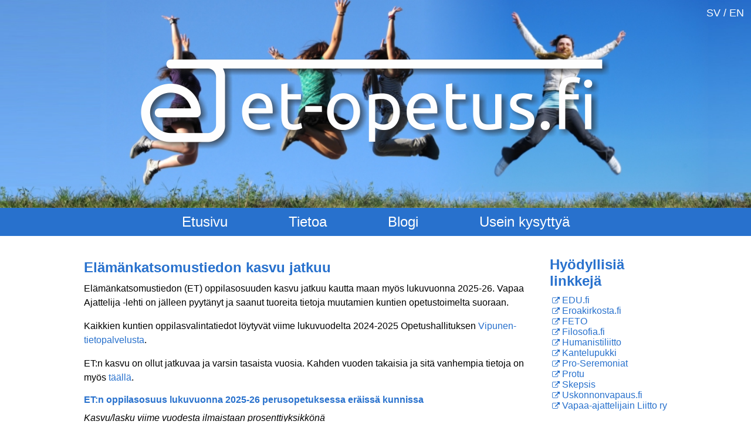

--- FILE ---
content_type: text/html; charset=UTF-8
request_url: https://et-opetus.fi/
body_size: 14550
content:
<!DOCTYPE html>
<html lang="fi">
<head>
	<meta name="google-site-verification" content="kEcFWIKIGfiOU44ziwbo-xSG-OiJ9RPSbSm1U_K2ULA" />
	<meta charset="UTF-8">
	<meta name="viewport" content="width=device-width, initial-scale=1">
	<link rel="profile" href="http://gmpg.org/xfn/11">
		<meta name='robots' content='index, follow, max-image-preview:large, max-snippet:-1, max-video-preview:-1' />

	<!-- This site is optimized with the Yoast SEO plugin v26.8 - https://yoast.com/product/yoast-seo-wordpress/ -->
	<title>- Elämänkatsomustieto</title>
	<meta name="description" content="Elämänkatsomustieto on peruskoulun ja lukion katsomusaine jonka tehtävänä on kehittää oppilaiden valmiuksia kasvaa itsenäisiksi ja arvostelukykyisiksi." />
	<link rel="canonical" href="https://et-opetus.fi/" />
	<meta property="og:locale" content="fi_FI" />
	<meta property="og:type" content="website" />
	<meta property="og:title" content="- Elämänkatsomustieto" />
	<meta property="og:description" content="Elämänkatsomustieto on peruskoulun ja lukion katsomusaine jonka tehtävänä on kehittää oppilaiden valmiuksia kasvaa itsenäisiksi ja arvostelukykyisiksi." />
	<meta property="og:url" content="https://et-opetus.fi/" />
	<meta property="og:site_name" content="Elämänkatsomustieto" />
	<meta property="article:publisher" content="http://facebook.com/etopetus" />
	<meta property="article:modified_time" content="2025-11-20T16:06:56+00:00" />
	<meta property="og:image" content="https://et-opetus.fi/wp-content/uploads/2017/01/og-img.png" />
	<meta property="og:image:width" content="1200" />
	<meta property="og:image:height" content="630" />
	<meta property="og:image:type" content="image/png" />
	<meta name="twitter:card" content="summary_large_image" />
	<script type="application/ld+json" class="yoast-schema-graph">{"@context":"https://schema.org","@graph":[{"@type":"WebPage","@id":"https://et-opetus.fi/","url":"https://et-opetus.fi/","name":"- Elämänkatsomustieto","isPartOf":{"@id":"https://et-opetus.fi/#website"},"about":{"@id":"https://et-opetus.fi/#organization"},"primaryImageOfPage":{"@id":"https://et-opetus.fi/#primaryimage"},"image":{"@id":"https://et-opetus.fi/#primaryimage"},"thumbnailUrl":"https://i0.wp.com/et-opetus.fi/wp-content/uploads/2017/01/og-img.png?fit=1200%2C630&ssl=1","datePublished":"2017-01-14T12:28:08+00:00","dateModified":"2025-11-20T16:06:56+00:00","description":"Elämänkatsomustieto on peruskoulun ja lukion katsomusaine jonka tehtävänä on kehittää oppilaiden valmiuksia kasvaa itsenäisiksi ja arvostelukykyisiksi.","breadcrumb":{"@id":"https://et-opetus.fi/#breadcrumb"},"inLanguage":"fi","potentialAction":[{"@type":"ReadAction","target":["https://et-opetus.fi/"]}]},{"@type":"ImageObject","inLanguage":"fi","@id":"https://et-opetus.fi/#primaryimage","url":"https://i0.wp.com/et-opetus.fi/wp-content/uploads/2017/01/og-img.png?fit=1200%2C630&ssl=1","contentUrl":"https://i0.wp.com/et-opetus.fi/wp-content/uploads/2017/01/og-img.png?fit=1200%2C630&ssl=1","width":1200,"height":630},{"@type":"BreadcrumbList","@id":"https://et-opetus.fi/#breadcrumb","itemListElement":[{"@type":"ListItem","position":1,"name":"Home"}]},{"@type":"WebSite","@id":"https://et-opetus.fi/#website","url":"https://et-opetus.fi/","name":"Elämänkatsomustieto","description":"ET sopii kaikille","publisher":{"@id":"https://et-opetus.fi/#organization"},"potentialAction":[{"@type":"SearchAction","target":{"@type":"EntryPoint","urlTemplate":"https://et-opetus.fi/?s={search_term_string}"},"query-input":{"@type":"PropertyValueSpecification","valueRequired":true,"valueName":"search_term_string"}}],"inLanguage":"fi"},{"@type":"Organization","@id":"https://et-opetus.fi/#organization","name":"Elämänkatsomustieto","url":"https://et-opetus.fi/","logo":{"@type":"ImageObject","inLanguage":"fi","@id":"https://et-opetus.fi/#/schema/logo/image/","url":"https://i0.wp.com/et-opetus.fi/wp-content/uploads/2017/01/et-opetus-logo-varjolla.png?fit=800%2C155&ssl=1","contentUrl":"https://i0.wp.com/et-opetus.fi/wp-content/uploads/2017/01/et-opetus-logo-varjolla.png?fit=800%2C155&ssl=1","width":800,"height":155,"caption":"Elämänkatsomustieto"},"image":{"@id":"https://et-opetus.fi/#/schema/logo/image/"},"sameAs":["http://facebook.com/etopetus"]}]}</script>
	<!-- / Yoast SEO plugin. -->


<link rel='dns-prefetch' href='//stats.wp.com' />
<link rel='dns-prefetch' href='//maxcdn.bootstrapcdn.com' />
<link rel='dns-prefetch' href='//v0.wordpress.com' />
<link rel='dns-prefetch' href='//jetpack.wordpress.com' />
<link rel='dns-prefetch' href='//s0.wp.com' />
<link rel='dns-prefetch' href='//public-api.wordpress.com' />
<link rel='dns-prefetch' href='//0.gravatar.com' />
<link rel='dns-prefetch' href='//1.gravatar.com' />
<link rel='dns-prefetch' href='//2.gravatar.com' />
<link rel='preconnect' href='//i0.wp.com' />
<link rel="alternate" title="oEmbed (JSON)" type="application/json+oembed" href="https://et-opetus.fi/wp-json/oembed/1.0/embed?url=https%3A%2F%2Fet-opetus.fi%2F" />
<link rel="alternate" title="oEmbed (XML)" type="text/xml+oembed" href="https://et-opetus.fi/wp-json/oembed/1.0/embed?url=https%3A%2F%2Fet-opetus.fi%2F&#038;format=xml" />
<style id='wp-img-auto-sizes-contain-inline-css' type='text/css'>
img:is([sizes=auto i],[sizes^="auto," i]){contain-intrinsic-size:3000px 1500px}
/*# sourceURL=wp-img-auto-sizes-contain-inline-css */
</style>
<link rel='stylesheet' id='style-css' href='https://et-opetus.fi/wp-content/themes/et-opetus/style.css?ver=6.9' type='text/css' media='all' />
<style id='wp-emoji-styles-inline-css' type='text/css'>

	img.wp-smiley, img.emoji {
		display: inline !important;
		border: none !important;
		box-shadow: none !important;
		height: 1em !important;
		width: 1em !important;
		margin: 0 0.07em !important;
		vertical-align: -0.1em !important;
		background: none !important;
		padding: 0 !important;
	}
/*# sourceURL=wp-emoji-styles-inline-css */
</style>
<style id='wp-block-library-inline-css' type='text/css'>
:root{--wp-block-synced-color:#7a00df;--wp-block-synced-color--rgb:122,0,223;--wp-bound-block-color:var(--wp-block-synced-color);--wp-editor-canvas-background:#ddd;--wp-admin-theme-color:#007cba;--wp-admin-theme-color--rgb:0,124,186;--wp-admin-theme-color-darker-10:#006ba1;--wp-admin-theme-color-darker-10--rgb:0,107,160.5;--wp-admin-theme-color-darker-20:#005a87;--wp-admin-theme-color-darker-20--rgb:0,90,135;--wp-admin-border-width-focus:2px}@media (min-resolution:192dpi){:root{--wp-admin-border-width-focus:1.5px}}.wp-element-button{cursor:pointer}:root .has-very-light-gray-background-color{background-color:#eee}:root .has-very-dark-gray-background-color{background-color:#313131}:root .has-very-light-gray-color{color:#eee}:root .has-very-dark-gray-color{color:#313131}:root .has-vivid-green-cyan-to-vivid-cyan-blue-gradient-background{background:linear-gradient(135deg,#00d084,#0693e3)}:root .has-purple-crush-gradient-background{background:linear-gradient(135deg,#34e2e4,#4721fb 50%,#ab1dfe)}:root .has-hazy-dawn-gradient-background{background:linear-gradient(135deg,#faaca8,#dad0ec)}:root .has-subdued-olive-gradient-background{background:linear-gradient(135deg,#fafae1,#67a671)}:root .has-atomic-cream-gradient-background{background:linear-gradient(135deg,#fdd79a,#004a59)}:root .has-nightshade-gradient-background{background:linear-gradient(135deg,#330968,#31cdcf)}:root .has-midnight-gradient-background{background:linear-gradient(135deg,#020381,#2874fc)}:root{--wp--preset--font-size--normal:16px;--wp--preset--font-size--huge:42px}.has-regular-font-size{font-size:1em}.has-larger-font-size{font-size:2.625em}.has-normal-font-size{font-size:var(--wp--preset--font-size--normal)}.has-huge-font-size{font-size:var(--wp--preset--font-size--huge)}.has-text-align-center{text-align:center}.has-text-align-left{text-align:left}.has-text-align-right{text-align:right}.has-fit-text{white-space:nowrap!important}#end-resizable-editor-section{display:none}.aligncenter{clear:both}.items-justified-left{justify-content:flex-start}.items-justified-center{justify-content:center}.items-justified-right{justify-content:flex-end}.items-justified-space-between{justify-content:space-between}.screen-reader-text{border:0;clip-path:inset(50%);height:1px;margin:-1px;overflow:hidden;padding:0;position:absolute;width:1px;word-wrap:normal!important}.screen-reader-text:focus{background-color:#ddd;clip-path:none;color:#444;display:block;font-size:1em;height:auto;left:5px;line-height:normal;padding:15px 23px 14px;text-decoration:none;top:5px;width:auto;z-index:100000}html :where(.has-border-color){border-style:solid}html :where([style*=border-top-color]){border-top-style:solid}html :where([style*=border-right-color]){border-right-style:solid}html :where([style*=border-bottom-color]){border-bottom-style:solid}html :where([style*=border-left-color]){border-left-style:solid}html :where([style*=border-width]){border-style:solid}html :where([style*=border-top-width]){border-top-style:solid}html :where([style*=border-right-width]){border-right-style:solid}html :where([style*=border-bottom-width]){border-bottom-style:solid}html :where([style*=border-left-width]){border-left-style:solid}html :where(img[class*=wp-image-]){height:auto;max-width:100%}:where(figure){margin:0 0 1em}html :where(.is-position-sticky){--wp-admin--admin-bar--position-offset:var(--wp-admin--admin-bar--height,0px)}@media screen and (max-width:600px){html :where(.is-position-sticky){--wp-admin--admin-bar--position-offset:0px}}
/*wp_block_styles_on_demand_placeholder:6971cda72c158*/
/*# sourceURL=wp-block-library-inline-css */
</style>
<style id='classic-theme-styles-inline-css' type='text/css'>
/*! This file is auto-generated */
.wp-block-button__link{color:#fff;background-color:#32373c;border-radius:9999px;box-shadow:none;text-decoration:none;padding:calc(.667em + 2px) calc(1.333em + 2px);font-size:1.125em}.wp-block-file__button{background:#32373c;color:#fff;text-decoration:none}
/*# sourceURL=/wp-includes/css/classic-themes.min.css */
</style>
<link rel='stylesheet' id='dashicons-css' href='https://et-opetus.fi/wp-includes/css/dashicons.min.css?ver=6.9' type='text/css' media='all' />
<link rel='stylesheet' id='to-top-css' href='https://et-opetus.fi/wp-content/plugins/to-top/public/css/to-top-public.css?ver=2.5.5' type='text/css' media='all' />
<link rel='stylesheet' id='font-awesome-css' href='//maxcdn.bootstrapcdn.com/font-awesome/4.2.0/css/font-awesome.min.css?ver=6.9' type='text/css' media='all' />
<link rel='stylesheet' id='sharedaddy-css' href='https://et-opetus.fi/wp-content/plugins/jetpack/modules/sharedaddy/sharing.css?ver=15.4' type='text/css' media='all' />
<link rel='stylesheet' id='social-logos-css' href='https://et-opetus.fi/wp-content/plugins/jetpack/_inc/social-logos/social-logos.min.css?ver=15.4' type='text/css' media='all' />
<script type="text/javascript" src="https://et-opetus.fi/wp-includes/js/jquery/jquery.min.js?ver=3.7.1" id="jquery-core-js"></script>
<script type="text/javascript" src="https://et-opetus.fi/wp-includes/js/jquery/jquery-migrate.min.js?ver=3.4.1" id="jquery-migrate-js"></script>
<script type="text/javascript" id="to-top-js-extra">
/* <![CDATA[ */
var to_top_options = {"scroll_offset":"100","icon_opacity":"50","style":"icon","icon_type":"dashicons-arrow-up-alt2","icon_color":"#ffffff","icon_bg_color":"#2871cd","icon_size":"32","border_radius":"5","image":"http://beta.et-opetus.fi/wp-content/plugins/to-top/admin/images/default.png","image_width":"65","image_alt":"","location":"bottom-right","margin_x":"20","margin_y":"20","show_on_admin":"0","enable_autohide":"0","autohide_time":"2","enable_hide_small_device":"0","small_device_max_width":"640","reset":"0"};
//# sourceURL=to-top-js-extra
/* ]]> */
</script>
<script async type="text/javascript" src="https://et-opetus.fi/wp-content/plugins/to-top/public/js/to-top-public.js?ver=2.5.5" id="to-top-js"></script>
<link rel="https://api.w.org/" href="https://et-opetus.fi/wp-json/" /><link rel="alternate" title="JSON" type="application/json" href="https://et-opetus.fi/wp-json/wp/v2/pages/9" /><link rel="EditURI" type="application/rsd+xml" title="RSD" href="https://et-opetus.fi/xmlrpc.php?rsd" />
<meta name="generator" content="WordPress 6.9" />
<link rel='shortlink' href='https://wp.me/P8iof4-9' />
	<style>img#wpstats{display:none}</style>
		<link rel="icon" href="https://i0.wp.com/et-opetus.fi/wp-content/uploads/2017/01/cropped-favicon.png?fit=32%2C32&#038;ssl=1" sizes="32x32" />
<link rel="icon" href="https://i0.wp.com/et-opetus.fi/wp-content/uploads/2017/01/cropped-favicon.png?fit=192%2C192&#038;ssl=1" sizes="192x192" />
<link rel="apple-touch-icon" href="https://i0.wp.com/et-opetus.fi/wp-content/uploads/2017/01/cropped-favicon.png?fit=180%2C180&#038;ssl=1" />
<meta name="msapplication-TileImage" content="https://i0.wp.com/et-opetus.fi/wp-content/uploads/2017/01/cropped-favicon.png?fit=270%2C270&#038;ssl=1" />
		<style type="text/css" id="wp-custom-css">
			#content{
	max-width:1024px;
	width:calc( 100% - 60px);
	margin:auto;
	position:relative;
}
div.vanilla-content{
	width:calc( 77% - 30px);
	margin:0;
}
#right-sidebar{
	right:0!important;
	top:30px!important
}
#header ul.sub-menu {
	z-index:999999999;
}		</style>
		<!-- To Top Custom CSS --><style type='text/css'>#to_top_scrollup {background-color: #2871cd;}</style></head>

<body class="home wp-singular page-template-default page page-id-9 wp-custom-logo wp-theme-et-opetus">
<div id="fb-root"></div>
<script>(function(d, s, id) {
	if(jQuery(window).width() > 1200){
		var js, fjs = d.getElementsByTagName(s)[0];
		if (d.getElementById(id)) return;
		js = d.createElement(s); js.id = id;
		js.src = "//connect.facebook.net/fi_FI/sdk.js#xfbml=1&version=v2.8&appId=24216531491";
		fjs.parentNode.insertBefore(js, fjs);
  	}
}(document, 'script', 'facebook-jssdk'));</script>
	<header id="header" >

		<div class="header-image" style="background-image:url(https://et-opetus.fi/wp-content/uploads/2017/01/et-opetus-banneri.jpg);">
			<img width="800" height="155" src="https://i0.wp.com/et-opetus.fi/wp-content/uploads/2017/01/et-opetus-logo-varjolla.png?fit=800%2C155&amp;ssl=1" class="header-logo" alt="" decoding="async" fetchpriority="high" srcset="https://i0.wp.com/et-opetus.fi/wp-content/uploads/2017/01/et-opetus-logo-varjolla.png?w=800&amp;ssl=1 800w, https://i0.wp.com/et-opetus.fi/wp-content/uploads/2017/01/et-opetus-logo-varjolla.png?resize=300%2C58&amp;ssl=1 300w, https://i0.wp.com/et-opetus.fi/wp-content/uploads/2017/01/et-opetus-logo-varjolla.png?resize=768%2C149&amp;ssl=1 768w, https://i0.wp.com/et-opetus.fi/wp-content/uploads/2017/01/et-opetus-logo-varjolla.png?resize=700%2C136&amp;ssl=1 700w" sizes="(max-width: 800px) 100vw, 800px" data-attachment-id="151" data-permalink="https://et-opetus.fi/et-opetus-logo-varjolla/" data-orig-file="https://i0.wp.com/et-opetus.fi/wp-content/uploads/2017/01/et-opetus-logo-varjolla.png?fit=800%2C155&amp;ssl=1" data-orig-size="800,155" data-comments-opened="0" data-image-meta="{&quot;aperture&quot;:&quot;0&quot;,&quot;credit&quot;:&quot;&quot;,&quot;camera&quot;:&quot;&quot;,&quot;caption&quot;:&quot;&quot;,&quot;created_timestamp&quot;:&quot;0&quot;,&quot;copyright&quot;:&quot;&quot;,&quot;focal_length&quot;:&quot;0&quot;,&quot;iso&quot;:&quot;0&quot;,&quot;shutter_speed&quot;:&quot;0&quot;,&quot;title&quot;:&quot;&quot;,&quot;orientation&quot;:&quot;0&quot;}" data-image-title="et-opetus-logo-varjolla" data-image-description="" data-image-caption="" data-medium-file="https://i0.wp.com/et-opetus.fi/wp-content/uploads/2017/01/et-opetus-logo-varjolla.png?fit=300%2C58&amp;ssl=1" data-large-file="https://i0.wp.com/et-opetus.fi/wp-content/uploads/2017/01/et-opetus-logo-varjolla.png?fit=700%2C136&amp;ssl=1" />		</div>
		<div id="header-text">et-opetus.fi</div>
		<div id="header-lang"><a href="/pa-svenska">SV</a> / <a href="/in-english">EN</a></div>
		<div id="mobilemenu">
			<div id="burger"><i class="fa fa-bars"></i></div>
		</div>
		<div class="menu-ylavalikko-container"><ul id="menu-ylavalikko" class="menu"><li id="menu-item-197" class="menu-item menu-item-type-post_type menu-item-object-page menu-item-home current-menu-item page_item page-item-9 current_page_item menu-item-197"><a href="https://et-opetus.fi/" aria-current="page">Etusivu</a></li>
<li id="menu-item-204" class="menu-item menu-item-type-custom menu-item-object-custom menu-item-has-children menu-item-204"><a>Tietoa</a>
<ul class="sub-menu">
	<li id="menu-item-200" class="menu-item menu-item-type-post_type menu-item-object-page menu-item-200"><a href="https://et-opetus.fi/historia/">Historia</a></li>
	<li id="menu-item-201" class="menu-item menu-item-type-post_type menu-item-object-page menu-item-201"><a href="https://et-opetus.fi/opetussuunnitelmat/">Opetussuunnitelmat</a></li>
	<li id="menu-item-353" class="menu-item menu-item-type-post_type menu-item-object-page menu-item-353"><a href="https://et-opetus.fi/ohjeita-kouluille/">Ohjeita kouluille</a></li>
	<li id="menu-item-1034" class="menu-item menu-item-type-post_type menu-item-object-page menu-item-1034"><a href="https://et-opetus.fi/oppikirjat/">Oppikirjat ja oppimateriaalit</a></li>
	<li id="menu-item-340" class="menu-item menu-item-type-post_type menu-item-object-page menu-item-340"><a href="https://et-opetus.fi/esitteet/">Esite- ja mainosmateriaali</a></li>
	<li id="menu-item-244" class="menu-item menu-item-type-post_type menu-item-object-page menu-item-244"><a href="https://et-opetus.fi/etlait/">Elämänkatsomustietoa säätelevät lait</a></li>
	<li id="menu-item-385" class="menu-item menu-item-type-post_type menu-item-object-page menu-item-385"><a href="https://et-opetus.fi/tekijat/">Elämänkatsomustieto-sivuston tekijät</a></li>
	<li id="menu-item-249" class="menu-item menu-item-type-post_type menu-item-object-page menu-item-249"><a href="https://et-opetus.fi/ota-yhteytta/">Ota yhteyttä</a></li>
</ul>
</li>
<li id="menu-item-198" class="menu-item menu-item-type-post_type menu-item-object-page menu-item-198"><a href="https://et-opetus.fi/blogi/">Blogi</a></li>
<li id="menu-item-203" class="menu-item menu-item-type-post_type menu-item-object-page menu-item-203"><a href="https://et-opetus.fi/usein-kysytyt-kysymykset/">Usein kysyttyä</a></li>
</ul></div>	</header>

	<div id="content" class="site-content">

<div class="main_wrap index">
	<a href="/"><div id="small-header" style="background-image:url();"></div></a>
	<div class="vanilla-content" >
									<h1></h1>

				<h2>Elämänkatsomustiedon kasvu jatkuu</h2>
<p>Elämänkatsomustiedon (ET) oppilasosuuden kasvu jatkuu kautta maan myös lukuvuonna 2025-26. Vapaa Ajattelija -lehti on jälleen pyytänyt ja saanut tuoreita tietoja muutamien kuntien opetustoimelta suoraan.</p>
<p>Kaikkien kuntien oppilasvalintatiedot löytyvät viime lukuvuodelta 2024-2025 Opetushallituksen <a href="https://vipunen.fi/fi-fi/perus/Sivut/Kieli--ja-muut-ainevalinnat.aspx">Vipunen-tietopalvelusta</a>.</p>
<p>ET:n kasvu on ollut jatkuvaa ja varsin tasaista vuosia. Kahden vuoden takaisia ja sitä vanhempia tietoja on myös <a href="https://vapaa-ajattelijat.fi/blog/lehti/et-kasvaa-vauhdilla/">täällä</a>.</p>
<h4>ET:n oppilasosuus lukuvuonna 2025-26 perusopetuksessa eräissä kunnissa</h4>
<p><em>Kasvu/lasku viime vuodesta ilmaistaan prosenttiyksikkönä</em></p>
<table style="border-collapse: collapse; width: 92.88%; height: 528px;">
<tbody>
<tr style="height: 24px;">
<td style="width: 12.8938%; height: 24px;"><strong>Kunta</strong></td>
<td style="width: 9.55833%; height: 24px;"><strong>ET-% 2025-26</strong></td>
<td style="width: 11.1026%; height: 24px;"><strong>Muutos %-yksiköissä</strong></td>
<td style="width: 62.3371%; height: 24px;"><strong>Lisätietoa</strong></td>
</tr>
<tr style="height: 48px;">
<td style="width: 12.8938%; height: 48px;">Helsinki</td>
<td style="width: 9.55833%; height: 48px;">30,9</td>
<td style="width: 11.1026%; height: 48px;">+0,7</td>
<td style="width: 62.3371%; height: 48px;">Suomenkielisissä kouluissa osuus on 31,2 % ja ruotsinkielisissä 28,3 %. ET on suurin katsomusaine 13:ssa peruskoulussa. Suurempi kuin ev.-lut. uskonto ET on 16 peruskoulussa. Peruskouluja on 98.</td>
</tr>
<tr style="height: 24px;">
<td style="width: 12.8938%; height: 24px;">Espoo</td>
<td style="width: 9.55833%; height: 24px;">23,1</td>
<td style="width: 11.1026%; height: 24px;">+1,6</td>
<td style="width: 62.3371%; height: 24px;"></td>
</tr>
<tr style="height: 24px;">
<td style="width: 12.8938%; height: 24px;">Tampere</td>
<td style="width: 9.55833%; height: 24px;">22,1</td>
<td style="width: 11.1026%; height: 24px;">+0,5</td>
<td style="width: 62.3371%; height: 24px;"></td>
</tr>
<tr style="height: 24px;">
<td style="width: 12.8938%; height: 24px;">Vantaa</td>
<td style="width: 9.55833%; height: 24px;">21,6</td>
<td style="width: 11.1026%; height: 24px;">+0,8</td>
<td style="width: 62.3371%; height: 24px;"></td>
</tr>
<tr style="height: 24px;">
<td style="width: 12.8938%; height: 24px;">Kerava</td>
<td style="width: 9.55833%; height: 24px;">20,7</td>
<td style="width: 11.1026%; height: 24px;">+0,0</td>
<td style="width: 62.3371%; height: 24px;"></td>
</tr>
<tr style="height: 24px;">
<td style="width: 12.8938%; height: 24px;">Turku</td>
<td style="width: 9.55833%; height: 24px;">20,4</td>
<td style="width: 11.1026%; height: 24px;">+1,6</td>
<td style="width: 62.3371%; height: 24px;"></td>
</tr>
<tr style="height: 24px;">
<td style="width: 12.8938%; height: 24px;">Hyvinkää</td>
<td style="width: 9.55833%; height: 24px;">17,8</td>
<td style="width: 11.1026%; height: 24px;">+1,4</td>
<td style="width: 62.3371%; height: 24px;"></td>
</tr>
<tr style="height: 24px;">
<td style="width: 12.8938%; height: 24px;">Järvenpää</td>
<td style="width: 9.55833%; height: 24px;">19,8</td>
<td style="width: 11.1026%; height: 24px;">+1,8</td>
<td style="width: 62.3371%; height: 24px;"></td>
</tr>
<tr style="height: 24px;">
<td style="width: 12.8938%; height: 24px;">Tuusula</td>
<td style="width: 9.55833%; height: 24px;">16,2</td>
<td style="width: 11.1026%; height: 24px;">+1,5</td>
<td style="width: 62.3371%; height: 24px;"></td>
</tr>
<tr style="height: 24px;">
<td style="width: 12.8938%; height: 24px;">Jyväskylä</td>
<td style="width: 9.55833%; height: 24px;">14,7</td>
<td style="width: 11.1026%; height: 24px;">+1,5</td>
<td style="width: 62.3371%; height: 24px;"></td>
</tr>
<tr style="height: 24px;">
<td style="width: 12.8938%; height: 24px;">Raasepori</td>
<td style="width: 9.55833%; height: 24px;">14,6</td>
<td style="width: 11.1026%; height: 24px;">-0,3</td>
<td style="width: 62.3371%; height: 24px;"></td>
</tr>
<tr style="height: 24px;">
<td style="width: 12.8938%; height: 24px;">Lahti</td>
<td style="width: 9.55833%; height: 24px;">13,9</td>
<td style="width: 11.1026%; height: 24px;">+1,7</td>
<td style="width: 62.3371%; height: 24px;"></td>
</tr>
<tr style="height: 24px;">
<td style="width: 12.8938%; height: 24px;">Vaasa</td>
<td style="width: 9.55833%; height: 24px;">13,0</td>
<td style="width: 11.1026%; height: 24px;">+0,7</td>
<td style="width: 62.3371%; height: 24px;">Suomenkielisten lukema on 14,3 % ja ruotsinkielisten 8,7 %</td>
</tr>
<tr style="height: 24px;">
<td style="width: 12.8938%; height: 24px;">Raisio</td>
<td style="width: 9.55833%; height: 24px;">12,6</td>
<td style="width: 11.1026%; height: 24px;"></td>
<td style="width: 62.3371%; height: 24px;">Viime vuoden tieto puuttuu</td>
</tr>
<tr style="height: 24px;">
<td style="width: 12.8938%; height: 24px;">Kaarina</td>
<td style="width: 9.55833%; height: 24px;">11,9</td>
<td style="width: 11.1026%; height: 24px;">+1,3</td>
<td style="width: 62.3371%; height: 24px;"></td>
</tr>
<tr style="height: 24px;">
<td style="width: 12.8938%; height: 24px;">Salo</td>
<td style="width: 9.55833%; height: 24px;">11,7</td>
<td style="width: 11.1026%; height: 24px;"></td>
<td style="width: 62.3371%; height: 24px;">Viime vuoden tieto puuttuu</td>
</tr>
<tr style="height: 24px;">
<td style="width: 12.8938%; height: 24px;">Oulu</td>
<td style="width: 9.55833%; height: 24px;">11,3</td>
<td style="width: 11.1026%; height: 24px;">+0,6</td>
<td style="width: 62.3371%; height: 24px;">
<h3></h3>
</td>
</tr>
<tr style="height: 24px;">
<td style="width: 12.8938%; height: 24px;">Kajaani</td>
<td style="width: 9.55833%; height: 24px;">8,3</td>
<td style="width: 11.1026%; height: 24px;">+0,6</td>
<td style="width: 62.3371%; height: 24px;"></td>
</tr>
<tr style="height: 24px;">
<td style="width: 12.8938%; height: 24px;">Pori</td>
<td style="width: 9.55833%; height: 24px;">7,5</td>
<td style="width: 11.1026%; height: 24px;">+0,7</td>
<td style="width: 62.3371%; height: 24px;"></td>
</tr>
<tr style="height: 24px;">
<td style="width: 12.8938%; height: 24px;">Nakkila</td>
<td style="width: 9.55833%; height: 24px;">3,6</td>
<td style="width: 11.1026%; height: 24px;"></td>
<td style="width: 62.3371%; height: 24px;"></td>
</tr>
</tbody>
</table>
<p>&nbsp;</p>
<h4><strong>Alakoulussa ja alaluokilla ET:n oppilasosuus suurin </strong></h4>
<p>Espoossa 1. luokalla ET:n oppilasosuus on 26,4 % ja 9. luokalla 18,7 % (eroa 7,7, prosenttiyksikköä), joten kasvu jatkuu myös tulevina lukuvuosina.</p>
<p>Lahdessa 9. luokalla 11,5 % ja 1. luokalla 17,1 %, ero eka- ja ysiluokkien välillä 5,6 prosenttiyksikköä. ET-oppilaiden osuus koko peruskoululaisjoukossa nousee pian yli 15 prosentin.</p>
<p>Tampereella 1-6 luokat 24,2 %, 7-9 luokat 17,8 %, ero on 6,4 prosenttiyksikköä. Tämän suuruinen tai hieman pienempi ero alakoulun ja yläkoulun välillä on tyypillistä eri puolella Suomessa.</p>
<p>Ala- ja yläkoulujen ja -luokkien ero ennakoi kasvun jatkuvan.</p>
<p>&nbsp;</p>
<h3></h3>
<h3><strong>USKONNOTON TAPAKULTTUURI SUOMESSA</strong></h3>
<h3><img data-recalc-dims="1" decoding="async" data-attachment-id="1029" data-permalink="https://et-opetus.fi/oppikirjat/tapakulttuurikansi2024/" data-orig-file="https://i0.wp.com/et-opetus.fi/wp-content/uploads/2024/02/TapakulttuuriKansi2024.jpg?fit=615%2C871&amp;ssl=1" data-orig-size="615,871" data-comments-opened="1" data-image-meta="{&quot;aperture&quot;:&quot;0&quot;,&quot;credit&quot;:&quot;&quot;,&quot;camera&quot;:&quot;&quot;,&quot;caption&quot;:&quot;&quot;,&quot;created_timestamp&quot;:&quot;0&quot;,&quot;copyright&quot;:&quot;&quot;,&quot;focal_length&quot;:&quot;0&quot;,&quot;iso&quot;:&quot;0&quot;,&quot;shutter_speed&quot;:&quot;0&quot;,&quot;title&quot;:&quot;&quot;,&quot;orientation&quot;:&quot;0&quot;}" data-image-title="TapakulttuuriKansi2024" data-image-description="" data-image-caption="" data-medium-file="https://i0.wp.com/et-opetus.fi/wp-content/uploads/2024/02/TapakulttuuriKansi2024.jpg?fit=212%2C300&amp;ssl=1" data-large-file="https://i0.wp.com/et-opetus.fi/wp-content/uploads/2024/02/TapakulttuuriKansi2024.jpg?fit=615%2C871&amp;ssl=1" class="alignright wp-image-1029" src="https://i0.wp.com/et-opetus.fi/wp-content/uploads/2024/02/TapakulttuuriKansi2024.jpg?resize=247%2C350&#038;ssl=1" alt="" width="247" height="350" srcset="https://i0.wp.com/et-opetus.fi/wp-content/uploads/2024/02/TapakulttuuriKansi2024.jpg?resize=212%2C300&amp;ssl=1 212w, https://i0.wp.com/et-opetus.fi/wp-content/uploads/2024/02/TapakulttuuriKansi2024.jpg?w=615&amp;ssl=1 615w" sizes="(max-width: 247px) 100vw, 247px" /></h3>
<h4><strong>Vuodenkierto ja elämän käännekohdat</strong></h4>
<p>Tätä 12-sivuista oppimateriaalia voi tilata oppilaitoksiin, järjestöihin, tilaisuuksiin ja koteihin maksutta <strong>nyt vain julkaisijalta </strong>sähköpostilla <a href="mailto:val@vapaa-ajattelijat.fi">val@vapaa-ajattelijat.fi</a>. Taloudellisista syistä joudumme luopumaan Subjectaidin levityspalveluista oppilaitoksille vuodenvaihteessa. Tilaa suoraan julkaisijalta niin pienet kuin isotkin määrät, esimerkiksi koko luokkasetti 30-36 kpl taikka pari.</p>
<p>Oppimateriaali kertoo <strong>vuodenkierron juhlien,</strong> myös joulun ja pääsiäisen ajan vietosta uskonnottomissa perheissä ilman uskonnollista sisältöä. Kerrotaan myös vuodenkierron muista juhlista ja vapaapäivistä.</p>
<p><strong>Elämän käännekohtien juhlistamisesta</strong> käsitellään nimenantojuhlaa eli nimiäisiä, aikuistumisen juhlistamista, seksiä ja seurustelua, avoliiton ja yhteen muuttamisen juhlistamista sekä hääjuhlia. Iloisten juhlien lisäksi käsitellään saattohoitoa ja kuolemaa sekä varsin laajasti hautajaisten ja hautaamisen erilaisia toteuttamistapoja.</p>
<p>Nettiversio: <a href="https://vapaa-ajattelijat.fi/wp-content/uploads/2024/01/Uskonnoton-tapakulttuuri-suomessa-web.pdf" data-saferedirecturl="https://www.google.com/url?q=https://vapaa-ajattelijat.fi/wp-content/uploads/2024/01/Uskonnoton-tapakulttuuri-suomessa-web.pdf&amp;source=gmail&amp;ust=1731326863282000&amp;usg=AOvVaw3PTgUJfIl5iO1zTtfgEild">https://vapaa-ajattelijat.fi/wp-content/uploads/2024/01/Uskonnoton-tapakulttuuri-suomessa-web.pdf</a><br />
Tulostinystävällinen versio: <a href="https://vapaa-ajattelijat.fi/wp-content/uploads/2024/01/Uskonnoton-tapakulttuuri-suomessa-tulostettava.pdf" data-saferedirecturl="https://www.google.com/url?q=https://vapaa-ajattelijat.fi/wp-content/uploads/2024/01/Uskonnoton-tapakulttuuri-suomessa-tulostettava.pdf&amp;source=gmail&amp;ust=1731326863282000&amp;usg=AOvVaw0JZaWKkwvbGmTFiblECERf">https://vapaa-ajattelijat.fi/wp-content/uploads/2024/01/Uskonnoton-tapakulttuuri-suomessa-tulostettava.pdf</a></p>
<h4><strong>Tilaa maksutta! Käytä myös nettijulkaisuja opetuksessa ja oppimistehtävissä.</strong></h4>
<p>Aineiston on julkaissut uskonnottomien etu-, ihmisoikeus- ja kulttuurijärjestö <em>Vapaa-ajattelijain liitto ry</em>.</p>
<p>&nbsp;</p>
<h2>Mitä elämänkatsomustieto on?</h2>
<p>Elämänkatsomustieto on peruskoulun ja lukion katsomusaine. Opetuksen ydintehtävänä on edistää oppilaiden kykyä etsiä hyvää elämää. Lisäksi tehtävänä on kehittää oppilaiden valmiuksia kasvaa itsenäisiksi, suvaitsevaisiksi, vastuullisiksi ja arvostelukykyisiksi yhteisönsä jäseniksi</p>
<h3>Elämänkatsomustieto tukee:</h3>
<ul>
<li>laaja-alaisen osaamisen kehittymistä</li>
<li>erityisesti ajattelun ja oppimaan oppimisen taitoja</li>
<li>kulttuurisen osaamisen, vuorovaikutuksen ja ilmaisun taitoja</li>
<li>itsestä huolehtimista ja arjentaitoja sekä osallistumista</li>
<li>vaikuttamista ja vastuullisuutta</li>
</ul>
<p>Kaikkien niiden, jotka eivät ole luterilaisen tai ortodoksisen kirkon jäseniä, on mahdollista opiskella elämänkatsomustietoa. Opetus on aloitettu Suomessa vuonna 1985 ja sitä opiskelee peruskoulussa ja lukioissa noin 50 000 oppilasta.</p>
<p>Tämä sivusto on tarkoitettu erityisesti elämänkatsomustietoa opiskeleville koululaisille ja heidän vanhemmilleen. Lisäksi sivusto tarjoaa tietoa elämänkatsomustiedon opettajille ja kuntien opetusasioista vastaaville virkamiehille.</p>
<div class="sharedaddy sd-sharing-enabled"><div class="robots-nocontent sd-block sd-social sd-social-icon sd-sharing"><div class="sd-content"><ul><li class="share-facebook"><a rel="nofollow noopener noreferrer"
				data-shared="sharing-facebook-9"
				class="share-facebook sd-button share-icon no-text"
				href="https://et-opetus.fi/?share=facebook"
				target="_blank"
				aria-labelledby="sharing-facebook-9"
				>
				<span id="sharing-facebook-9" hidden>Jaa Facebookissa(Avautuu uudessa ikkunassa)</span>
				<span>Facebook</span>
			</a></li><li class="share-twitter"><a rel="nofollow noopener noreferrer"
				data-shared="sharing-twitter-9"
				class="share-twitter sd-button share-icon no-text"
				href="https://et-opetus.fi/?share=twitter"
				target="_blank"
				aria-labelledby="sharing-twitter-9"
				>
				<span id="sharing-twitter-9" hidden>Click to share on X(Avautuu uudessa ikkunassa)</span>
				<span>X</span>
			</a></li><li class="share-jetpack-whatsapp"><a rel="nofollow noopener noreferrer"
				data-shared="sharing-whatsapp-9"
				class="share-jetpack-whatsapp sd-button share-icon no-text"
				href="https://et-opetus.fi/?share=jetpack-whatsapp"
				target="_blank"
				aria-labelledby="sharing-whatsapp-9"
				>
				<span id="sharing-whatsapp-9" hidden>Jaa WhatsApp palvelussa(Avautuu uudessa ikkunassa)</span>
				<span>WhatsApp</span>
			</a></li><li class="share-end"></li></ul></div></div></div>
						</div>

</div>

	<!--div id="left-sidebar">
	<h2><a title="Näytä kaikki" href="/ajankohtaista">Ajankohtaista <i class="fa fa-external-link" aria-hidden="true"></i></a></h2>
		<h2><a title="Näytä kaikki" href="/mediaviittaukset">ET mediassa <i class="fa fa-external-link" aria-hidden="true"></i> </a></h2>
		
	</div -->
	<div id="right-sidebar">
	<h2>Hyödyllisiä linkkejä</h2>
	<ul class="link-list" >
			<li><a title="Edu.fi on Opetushallituksen ylläpitämä verkkopalvelu opetuksen ja oppimisen sekä niiden kehittämisen tueksi. Sivuston erityistavoitteena on tukea tieto- ja viestintätekniikan opetuskäyttöä." href="http://www.edu.fi/perusopetus/elamankatsomustieto">EDU.fi</a></li>	
			<li><a title="ET on mahdollista vain kirkkoon kuulumattomille. Tästä linkistä voit kätevästi erota seurakunnasta. " href="http://eroakirkosta.fi">Eroakirkosta.fi</a></li>	
			<li><a title="Filosofian ja elämänkatsomustiedon opettajat FETO ry" href="http://www.feto.fi">FETO</a></li>	
			<li><a title="Filosofia.fi on suomalainen filosofinen internet-portaali. Se toimii ajankohtaisen tiedon välittäjänä, yhteydenpitokanavana, tienä verkkofilosofiaan, johdatuksena suomalaisen filosofian historiaan sekä digitaalisena arkistona." href="http://www.filosofia.fi">Filosofia.fi</a></li>	
			<li><a title="Humanistiliitto edistäää esteetöntä maailmankatsomuksellista pohdintaa ja katsomuksellista tasa-arvoa sekä tuo esille uskontokuntiin sitoutumattomien näkökulmia ja humanistista tapakulttuuria." href="http://www.humanistiliitto.fi">Humanistiliitto</a></li>	
			<li><a title="Kantelupukki auttaa kaikkia, joiden mielestä päiväkoti, koulu tai iltapäiväkerho loukkaa lasten tai oppilaiden uskonnonvapautta tai yhdenvertaisuutta." href="https://kantelupukki.fi">Kantelupukki</a></li>	
			<li><a title="Pro-Seremoniat on suomalaisten siviilijärjestöjen yhteisesti perustama, voittoa tavoittelematon palvelukeskus, joka tarjoaa tietoa ja palvelua uskontokuntiin sitoutumattomien perheitten juhliin." href="http://pro-seremoniat.fi">Pro-Seremoniat</a></li>	
			<li><a title="Prometheus-leirit ovat kaikille avoimia uskonnollisesti ja poliittisesti sitoutumattomia aikuistumisleirejä. Leirejä järjestää Prometheus-leirin tuki ry, joka kulkee myös nimellä Protu." href="https://www.protu.fi">Protu</a></li>	
			<li><a title="Skepsis ry on suomalaisten skeptikkojen vuonna 1987 perustama tieteellinen yhdistys." href="http://www.skepsis.fi">Skepsis</a></li>	
			<li><a title="Uskonnonvapaus.fi sisältää myös katsomusaineiden opetukseen ja koulun uskonnolliseen toimintaan liittyvää tietoa. Sivusto sopii myös ET-opetuksen materiaaliksi." href="http://uskonnonvapaus.fi">Uskonnonvapaus.fi</a></li>	
			<li><a title="Uskonnottomien etu-, oikeusturva- ja kulttuurijärjestö." href="http://vapaa-ajattelijat.fi">Vapaa-ajattelijain Liitto ry</a></li>	
		</ul>	
	</div>
	</div><!-- .site-content -->

	<div id="footer">
		<div class="menu-alavalikko-container"><ul id="menu-alavalikko" class="menu"><li id="menu-item-224" class="menu-item menu-item-type-post_type menu-item-object-page menu-item-home current-menu-item page_item page-item-9 current_page_item menu-item-224"><a href="https://et-opetus.fi/" aria-current="page">#9 (ei otsikkoa)</a></li>
<li id="menu-item-223" class="menu-item menu-item-type-post_type menu-item-object-page menu-item-223"><a href="https://et-opetus.fi/historia/">Historia</a></li>
<li id="menu-item-222" class="menu-item menu-item-type-post_type menu-item-object-page menu-item-222"><a href="https://et-opetus.fi/opetussuunnitelmat/">Opetussuunnitelmat</a></li>
<li id="menu-item-248" class="menu-item menu-item-type-post_type menu-item-object-page menu-item-248"><a href="https://et-opetus.fi/etlait/">Elämänkatsomustietoa säätelevät lait</a></li>
<li id="menu-item-219" class="menu-item menu-item-type-post_type menu-item-object-page menu-item-219"><a href="https://et-opetus.fi/usein-kysytyt-kysymykset/">Usein kysytyt kysymykset</a></li>
<li id="menu-item-220" class="menu-item menu-item-type-post_type menu-item-object-page menu-item-220"><a href="https://et-opetus.fi/blogi/">Blogi</a></li>
<li id="menu-item-217" class="menu-item menu-item-type-post_type menu-item-object-page menu-item-217"><a href="https://et-opetus.fi/in-english/">In English</a></li>
<li id="menu-item-218" class="menu-item menu-item-type-post_type menu-item-object-page menu-item-218"><a href="https://et-opetus.fi/pa-svenska/">På svenska</a></li>
<li id="menu-item-311" class="menu-item menu-item-type-post_type menu-item-object-page menu-item-311"><a href="https://et-opetus.fi/esitteet/">Esite- ja mainosmateriaali</a></li>
<li id="menu-item-343" class="menu-item menu-item-type-post_type menu-item-object-page menu-item-343"><a href="https://et-opetus.fi/ohjeita-kouluille/">Ohjeita kouluille</a></li>
<li id="menu-item-380" class="menu-item menu-item-type-post_type menu-item-object-page menu-item-380"><a href="https://et-opetus.fi/tekijat/">Elämänkatsomustieto-sivuston tekijät</a></li>
<li id="menu-item-247" class="menu-item menu-item-type-post_type menu-item-object-page menu-item-247"><a href="https://et-opetus.fi/ota-yhteytta/">Ota yhteyttä</a></li>
<li id="menu-item-746" class="menu-item menu-item-type-post_type menu-item-object-page menu-item-746"><a href="https://et-opetus.fi/blogi/oikeus-siirtya-et-opetukseen-kuuluu-lapsen-oikeuksiin/">Oikeus siirtyä ET-opetukseen kuuluu lapsen oikeuksiin</a></li>
<li id="menu-item-951" class="menu-item menu-item-type-post_type menu-item-object-page menu-item-951"><a href="https://et-opetus.fi/oppikirjat/">Oppikirjat ja oppimateriaalit</a></li>
</ul></div>		<div id="copyright">&copy; 2026 et-opetus.fi</div>
		<div style="text-align:center;">Palvelun tarjoaa Vakaumusten tasa-arvo VATA ry yhteistyössä Vapaa-ajattelijain Liitto ry:n kanssa</div>
		<br>
	</div>

<script type="speculationrules">
{"prefetch":[{"source":"document","where":{"and":[{"href_matches":"/*"},{"not":{"href_matches":["/wp-*.php","/wp-admin/*","/wp-content/uploads/*","/wp-content/*","/wp-content/plugins/*","/wp-content/themes/et-opetus/*","/*\\?(.+)"]}},{"not":{"selector_matches":"a[rel~=\"nofollow\"]"}},{"not":{"selector_matches":".no-prefetch, .no-prefetch a"}}]},"eagerness":"conservative"}]}
</script>
<span aria-hidden="true" id="to_top_scrollup" class="dashicons dashicons-arrow-up-alt2"><span class="screen-reader-text">Scroll Up</span></span>		<div id="jp-carousel-loading-overlay">
			<div id="jp-carousel-loading-wrapper">
				<span id="jp-carousel-library-loading">&nbsp;</span>
			</div>
		</div>
		<div class="jp-carousel-overlay" style="display: none;">

		<div class="jp-carousel-container">
			<!-- The Carousel Swiper -->
			<div
				class="jp-carousel-wrap swiper jp-carousel-swiper-container jp-carousel-transitions"
				itemscope
				itemtype="https://schema.org/ImageGallery">
				<div class="jp-carousel swiper-wrapper"></div>
				<div class="jp-swiper-button-prev swiper-button-prev">
					<svg width="25" height="24" viewBox="0 0 25 24" fill="none" xmlns="http://www.w3.org/2000/svg">
						<mask id="maskPrev" mask-type="alpha" maskUnits="userSpaceOnUse" x="8" y="6" width="9" height="12">
							<path d="M16.2072 16.59L11.6496 12L16.2072 7.41L14.8041 6L8.8335 12L14.8041 18L16.2072 16.59Z" fill="white"/>
						</mask>
						<g mask="url(#maskPrev)">
							<rect x="0.579102" width="23.8823" height="24" fill="#FFFFFF"/>
						</g>
					</svg>
				</div>
				<div class="jp-swiper-button-next swiper-button-next">
					<svg width="25" height="24" viewBox="0 0 25 24" fill="none" xmlns="http://www.w3.org/2000/svg">
						<mask id="maskNext" mask-type="alpha" maskUnits="userSpaceOnUse" x="8" y="6" width="8" height="12">
							<path d="M8.59814 16.59L13.1557 12L8.59814 7.41L10.0012 6L15.9718 12L10.0012 18L8.59814 16.59Z" fill="white"/>
						</mask>
						<g mask="url(#maskNext)">
							<rect x="0.34375" width="23.8822" height="24" fill="#FFFFFF"/>
						</g>
					</svg>
				</div>
			</div>
			<!-- The main close buton -->
			<div class="jp-carousel-close-hint">
				<svg width="25" height="24" viewBox="0 0 25 24" fill="none" xmlns="http://www.w3.org/2000/svg">
					<mask id="maskClose" mask-type="alpha" maskUnits="userSpaceOnUse" x="5" y="5" width="15" height="14">
						<path d="M19.3166 6.41L17.9135 5L12.3509 10.59L6.78834 5L5.38525 6.41L10.9478 12L5.38525 17.59L6.78834 19L12.3509 13.41L17.9135 19L19.3166 17.59L13.754 12L19.3166 6.41Z" fill="white"/>
					</mask>
					<g mask="url(#maskClose)">
						<rect x="0.409668" width="23.8823" height="24" fill="#FFFFFF"/>
					</g>
				</svg>
			</div>
			<!-- Image info, comments and meta -->
			<div class="jp-carousel-info">
				<div class="jp-carousel-info-footer">
					<div class="jp-carousel-pagination-container">
						<div class="jp-swiper-pagination swiper-pagination"></div>
						<div class="jp-carousel-pagination"></div>
					</div>
					<div class="jp-carousel-photo-title-container">
						<h2 class="jp-carousel-photo-caption"></h2>
					</div>
					<div class="jp-carousel-photo-icons-container">
						<a href="#" class="jp-carousel-icon-btn jp-carousel-icon-info" aria-label="Toggle photo metadata visibility">
							<span class="jp-carousel-icon">
								<svg width="25" height="24" viewBox="0 0 25 24" fill="none" xmlns="http://www.w3.org/2000/svg">
									<mask id="maskInfo" mask-type="alpha" maskUnits="userSpaceOnUse" x="2" y="2" width="21" height="20">
										<path fill-rule="evenodd" clip-rule="evenodd" d="M12.7537 2C7.26076 2 2.80273 6.48 2.80273 12C2.80273 17.52 7.26076 22 12.7537 22C18.2466 22 22.7046 17.52 22.7046 12C22.7046 6.48 18.2466 2 12.7537 2ZM11.7586 7V9H13.7488V7H11.7586ZM11.7586 11V17H13.7488V11H11.7586ZM4.79292 12C4.79292 16.41 8.36531 20 12.7537 20C17.142 20 20.7144 16.41 20.7144 12C20.7144 7.59 17.142 4 12.7537 4C8.36531 4 4.79292 7.59 4.79292 12Z" fill="white"/>
									</mask>
									<g mask="url(#maskInfo)">
										<rect x="0.8125" width="23.8823" height="24" fill="#FFFFFF"/>
									</g>
								</svg>
							</span>
						</a>
												<a href="#" class="jp-carousel-icon-btn jp-carousel-icon-comments" aria-label="Toggle photo comments visibility">
							<span class="jp-carousel-icon">
								<svg width="25" height="24" viewBox="0 0 25 24" fill="none" xmlns="http://www.w3.org/2000/svg">
									<mask id="maskComments" mask-type="alpha" maskUnits="userSpaceOnUse" x="2" y="2" width="21" height="20">
										<path fill-rule="evenodd" clip-rule="evenodd" d="M4.3271 2H20.2486C21.3432 2 22.2388 2.9 22.2388 4V16C22.2388 17.1 21.3432 18 20.2486 18H6.31729L2.33691 22V4C2.33691 2.9 3.2325 2 4.3271 2ZM6.31729 16H20.2486V4H4.3271V18L6.31729 16Z" fill="white"/>
									</mask>
									<g mask="url(#maskComments)">
										<rect x="0.34668" width="23.8823" height="24" fill="#FFFFFF"/>
									</g>
								</svg>

								<span class="jp-carousel-has-comments-indicator" aria-label="This image has comments."></span>
							</span>
						</a>
											</div>
				</div>
				<div class="jp-carousel-info-extra">
					<div class="jp-carousel-info-content-wrapper">
						<div class="jp-carousel-photo-title-container">
							<h2 class="jp-carousel-photo-title"></h2>
						</div>
						<div class="jp-carousel-comments-wrapper">
															<div id="jp-carousel-comments-loading">
									<span>Ladataan kommentteja...</span>
								</div>
								<div class="jp-carousel-comments"></div>
								<div id="jp-carousel-comment-form-container">
									<span id="jp-carousel-comment-form-spinner">&nbsp;</span>
									<div id="jp-carousel-comment-post-results"></div>
																														<div id="jp-carousel-comment-form-commenting-as">
												<p id="jp-carousel-commenting-as">
													Kommenttien kirjoittaminen edellyttää että <a href="#" class="jp-carousel-comment-login">olet kirjautunut</a>.												</p>
											</div>
																											</div>
													</div>
						<div class="jp-carousel-image-meta">
							<div class="jp-carousel-title-and-caption">
								<div class="jp-carousel-photo-info">
									<h3 class="jp-carousel-caption" itemprop="caption description"></h3>
								</div>

								<div class="jp-carousel-photo-description"></div>
							</div>
							<ul class="jp-carousel-image-exif" style="display: none;"></ul>
							<a class="jp-carousel-image-download" href="#" target="_blank" style="display: none;">
								<svg width="25" height="24" viewBox="0 0 25 24" fill="none" xmlns="http://www.w3.org/2000/svg">
									<mask id="mask0" mask-type="alpha" maskUnits="userSpaceOnUse" x="3" y="3" width="19" height="18">
										<path fill-rule="evenodd" clip-rule="evenodd" d="M5.84615 5V19H19.7775V12H21.7677V19C21.7677 20.1 20.8721 21 19.7775 21H5.84615C4.74159 21 3.85596 20.1 3.85596 19V5C3.85596 3.9 4.74159 3 5.84615 3H12.8118V5H5.84615ZM14.802 5V3H21.7677V10H19.7775V6.41L9.99569 16.24L8.59261 14.83L18.3744 5H14.802Z" fill="white"/>
									</mask>
									<g mask="url(#mask0)">
										<rect x="0.870605" width="23.8823" height="24" fill="#FFFFFF"/>
									</g>
								</svg>
								<span class="jp-carousel-download-text"></span>
							</a>
							<div class="jp-carousel-image-map" style="display: none;"></div>
						</div>
					</div>
				</div>
			</div>
		</div>

		</div>
		
	<script type="text/javascript">
		window.WPCOM_sharing_counts = {"https://et-opetus.fi/":9};
	</script>
				<script type="text/javascript" id="jetpack-stats-js-before">
/* <![CDATA[ */
_stq = window._stq || [];
_stq.push([ "view", {"v":"ext","blog":"122593782","post":"9","tz":"2","srv":"et-opetus.fi","j":"1:15.4"} ]);
_stq.push([ "clickTrackerInit", "122593782", "9" ]);
//# sourceURL=jetpack-stats-js-before
/* ]]> */
</script>
<script type="text/javascript" src="https://stats.wp.com/e-202604.js" id="jetpack-stats-js" defer="defer" data-wp-strategy="defer"></script>
<script type="text/javascript" id="jetpack-carousel-js-extra">
/* <![CDATA[ */
var jetpackSwiperLibraryPath = {"url":"https://et-opetus.fi/wp-content/plugins/jetpack/_inc/blocks/swiper.js"};
var jetpackCarouselStrings = {"widths":[370,700,1000,1200,1400,2000],"is_logged_in":"","lang":"fi","ajaxurl":"https://et-opetus.fi/wp-admin/admin-ajax.php","nonce":"880efd1c6a","display_exif":"1","display_comments":"1","single_image_gallery":"1","single_image_gallery_media_file":"","background_color":"black","comment":"Kommentti","post_comment":"L\u00e4het\u00e4 kommentti","write_comment":"Kirjoita kommentti...","loading_comments":"Ladataan kommentteja...","image_label":"Open image in full-screen.","download_original":"Katso t\u00e4ysikokoisena \u003Cspan class=\"photo-size\"\u003E{0}\u003Cspan class=\"photo-size-times\"\u003E\u00d7\u003C/span\u003E{1}\u003C/span\u003E","no_comment_text":"Varmista, ett\u00e4 liit\u00e4t jotain teksti\u00e4 kommenttiisi, ole hyv\u00e4.","no_comment_email":"Anna s\u00e4hk\u00f6postiosoitteesi kommenttiin, ole hyv\u00e4.","no_comment_author":"Anna nimesi kommenttiin, ole hyv\u00e4.","comment_post_error":"Pahoittelemme koska kommentin l\u00e4hett\u00e4misess\u00e4 tapahtui virhe. Yrit\u00e4 my\u00f6hemmin uudelleen, ole hyv\u00e4.","comment_approved":"Kommenttisi hyv\u00e4ksyttiin.","comment_unapproved":"Kommentti on arvioitavana.","camera":"Kamera","aperture":"Aukko","shutter_speed":"Sulkimen nopeus","focal_length":"Polttov\u00e4li","copyright":"Copyright","comment_registration":"1","require_name_email":"1","login_url":"https://et-opetus.fi/wp-login.php?redirect_to=https%3A%2F%2Fet-opetus.fi%2F","blog_id":"1","meta_data":["camera","aperture","shutter_speed","focal_length","copyright"]};
//# sourceURL=jetpack-carousel-js-extra
/* ]]> */
</script>
<script type="text/javascript" src="https://et-opetus.fi/wp-content/plugins/jetpack/_inc/build/carousel/jetpack-carousel.min.js?ver=15.4" id="jetpack-carousel-js"></script>
<script type="text/javascript" id="sharing-js-js-extra">
/* <![CDATA[ */
var sharing_js_options = {"lang":"en","counts":"1","is_stats_active":"1"};
//# sourceURL=sharing-js-js-extra
/* ]]> */
</script>
<script type="text/javascript" src="https://et-opetus.fi/wp-content/plugins/jetpack/_inc/build/sharedaddy/sharing.min.js?ver=15.4" id="sharing-js-js"></script>
<script type="text/javascript" id="sharing-js-js-after">
/* <![CDATA[ */
var windowOpen;
			( function () {
				function matches( el, sel ) {
					return !! (
						el.matches && el.matches( sel ) ||
						el.msMatchesSelector && el.msMatchesSelector( sel )
					);
				}

				document.body.addEventListener( 'click', function ( event ) {
					if ( ! event.target ) {
						return;
					}

					var el;
					if ( matches( event.target, 'a.share-facebook' ) ) {
						el = event.target;
					} else if ( event.target.parentNode && matches( event.target.parentNode, 'a.share-facebook' ) ) {
						el = event.target.parentNode;
					}

					if ( el ) {
						event.preventDefault();

						// If there's another sharing window open, close it.
						if ( typeof windowOpen !== 'undefined' ) {
							windowOpen.close();
						}
						windowOpen = window.open( el.getAttribute( 'href' ), 'wpcomfacebook', 'menubar=1,resizable=1,width=600,height=400' );
						return false;
					}
				} );
			} )();
var windowOpen;
			( function () {
				function matches( el, sel ) {
					return !! (
						el.matches && el.matches( sel ) ||
						el.msMatchesSelector && el.msMatchesSelector( sel )
					);
				}

				document.body.addEventListener( 'click', function ( event ) {
					if ( ! event.target ) {
						return;
					}

					var el;
					if ( matches( event.target, 'a.share-twitter' ) ) {
						el = event.target;
					} else if ( event.target.parentNode && matches( event.target.parentNode, 'a.share-twitter' ) ) {
						el = event.target.parentNode;
					}

					if ( el ) {
						event.preventDefault();

						// If there's another sharing window open, close it.
						if ( typeof windowOpen !== 'undefined' ) {
							windowOpen.close();
						}
						windowOpen = window.open( el.getAttribute( 'href' ), 'wpcomtwitter', 'menubar=1,resizable=1,width=600,height=350' );
						return false;
					}
				} );
			} )();
//# sourceURL=sharing-js-js-after
/* ]]> */
</script>
<script id="wp-emoji-settings" type="application/json">
{"baseUrl":"https://s.w.org/images/core/emoji/17.0.2/72x72/","ext":".png","svgUrl":"https://s.w.org/images/core/emoji/17.0.2/svg/","svgExt":".svg","source":{"concatemoji":"https://et-opetus.fi/wp-includes/js/wp-emoji-release.min.js?ver=6.9"}}
</script>
<script type="module">
/* <![CDATA[ */
/*! This file is auto-generated */
const a=JSON.parse(document.getElementById("wp-emoji-settings").textContent),o=(window._wpemojiSettings=a,"wpEmojiSettingsSupports"),s=["flag","emoji"];function i(e){try{var t={supportTests:e,timestamp:(new Date).valueOf()};sessionStorage.setItem(o,JSON.stringify(t))}catch(e){}}function c(e,t,n){e.clearRect(0,0,e.canvas.width,e.canvas.height),e.fillText(t,0,0);t=new Uint32Array(e.getImageData(0,0,e.canvas.width,e.canvas.height).data);e.clearRect(0,0,e.canvas.width,e.canvas.height),e.fillText(n,0,0);const a=new Uint32Array(e.getImageData(0,0,e.canvas.width,e.canvas.height).data);return t.every((e,t)=>e===a[t])}function p(e,t){e.clearRect(0,0,e.canvas.width,e.canvas.height),e.fillText(t,0,0);var n=e.getImageData(16,16,1,1);for(let e=0;e<n.data.length;e++)if(0!==n.data[e])return!1;return!0}function u(e,t,n,a){switch(t){case"flag":return n(e,"\ud83c\udff3\ufe0f\u200d\u26a7\ufe0f","\ud83c\udff3\ufe0f\u200b\u26a7\ufe0f")?!1:!n(e,"\ud83c\udde8\ud83c\uddf6","\ud83c\udde8\u200b\ud83c\uddf6")&&!n(e,"\ud83c\udff4\udb40\udc67\udb40\udc62\udb40\udc65\udb40\udc6e\udb40\udc67\udb40\udc7f","\ud83c\udff4\u200b\udb40\udc67\u200b\udb40\udc62\u200b\udb40\udc65\u200b\udb40\udc6e\u200b\udb40\udc67\u200b\udb40\udc7f");case"emoji":return!a(e,"\ud83e\u1fac8")}return!1}function f(e,t,n,a){let r;const o=(r="undefined"!=typeof WorkerGlobalScope&&self instanceof WorkerGlobalScope?new OffscreenCanvas(300,150):document.createElement("canvas")).getContext("2d",{willReadFrequently:!0}),s=(o.textBaseline="top",o.font="600 32px Arial",{});return e.forEach(e=>{s[e]=t(o,e,n,a)}),s}function r(e){var t=document.createElement("script");t.src=e,t.defer=!0,document.head.appendChild(t)}a.supports={everything:!0,everythingExceptFlag:!0},new Promise(t=>{let n=function(){try{var e=JSON.parse(sessionStorage.getItem(o));if("object"==typeof e&&"number"==typeof e.timestamp&&(new Date).valueOf()<e.timestamp+604800&&"object"==typeof e.supportTests)return e.supportTests}catch(e){}return null}();if(!n){if("undefined"!=typeof Worker&&"undefined"!=typeof OffscreenCanvas&&"undefined"!=typeof URL&&URL.createObjectURL&&"undefined"!=typeof Blob)try{var e="postMessage("+f.toString()+"("+[JSON.stringify(s),u.toString(),c.toString(),p.toString()].join(",")+"));",a=new Blob([e],{type:"text/javascript"});const r=new Worker(URL.createObjectURL(a),{name:"wpTestEmojiSupports"});return void(r.onmessage=e=>{i(n=e.data),r.terminate(),t(n)})}catch(e){}i(n=f(s,u,c,p))}t(n)}).then(e=>{for(const n in e)a.supports[n]=e[n],a.supports.everything=a.supports.everything&&a.supports[n],"flag"!==n&&(a.supports.everythingExceptFlag=a.supports.everythingExceptFlag&&a.supports[n]);var t;a.supports.everythingExceptFlag=a.supports.everythingExceptFlag&&!a.supports.flag,a.supports.everything||((t=a.source||{}).concatemoji?r(t.concatemoji):t.wpemoji&&t.twemoji&&(r(t.twemoji),r(t.wpemoji)))});
//# sourceURL=https://et-opetus.fi/wp-includes/js/wp-emoji-loader.min.js
/* ]]> */
</script>
<script>
	jQuery(window).bind('scroll', function () {
		//console.log("perkele");
		if(jQuery(window).width() > 900){
		    if (jQuery(window).scrollTop() > 355) {
		        jQuery('.menu-ylavalikko-container').addClass('fixed');
		        jQuery('#header-text').fadeIn();
		    } else {
		        jQuery('.menu-ylavalikko-container').removeClass('fixed');
		        jQuery('#header-text').fadeOut();
		    }
		}
	});
	jQuery("#mobilemenu").on("click", function(){
		jQuery("div.menu-ylavalikko-container").toggle();
	});
</script>
</body>
</html>


--- FILE ---
content_type: text/css
request_url: https://et-opetus.fi/wp-content/themes/et-opetus/style.css?ver=6.9
body_size: 2080
content:
@import 'https://fonts.googleapis.com/css?family=Ubuntu';
/*
Theme Name: ET-opetus.fi
Theme URI: http://www.et-opetus.fi
Description: A responsive WordPress theme by Sivustonikkari.
Version: 1.0.0
Author: Sivustonikkari
Author URI: http://www.sivustonikkari.com
License: WTFPL Public License
License URI: http://www.wtfpl.net/
Tags: one-column, yellow, red, light, blue, green, responsive-layout, custom-background, custom-header, custom-menu, theme-options, left-sidebar, featured-images

Sections WordPress Theme, Copyright (C) 2017, ET-opetus.fi
Sections is distributed under the terms of the WTFPL
*/
*{
margin: 0;padding:0;
}

body {font-family: 'Lato', sans-serif;}
h1,h2, h3, h4, h5{line-height:120%; font-weight:bold;margin:5px 0 10px 0;color:#2871CD;}
ul{padding:0 0 20px 20px;}


div#page {
    -webkit-animation: fadein 2s; /* Safari, Chrome and Opera > 12.1 */
       -moz-animation: fadein 2s; /* Firefox < 16 */
        -ms-animation: fadein 2s; /* Internet Explorer */
         -o-animation: fadein 2s; /* Opera < 12.1 */
            animation: fadein 2s;
}

@keyframes fadein {
    from { opacity: 0; }
    to   { opacity: 1; }
}

/* Firefox < 16 */
@-moz-keyframes fadein {
    from { opacity: 0; }
    to   { opacity: 1; }
}

/* Safari, Chrome and Opera > 12.1 */
@-webkit-keyframes fadein {
    from { opacity: 0; }
    to   { opacity: 1; }
}

/* Internet Explorer */
@-ms-keyframes fadein {
    from { opacity: 0; }
    to   { opacity: 1; }
}

/* Opera < 12.1 */
@-o-keyframes fadein {
    from { opacity: 0; }
    to   { opacity: 1; }
}
body, html{
	top:0;
	position:relative;
	margin:0!important;
	padding:0!important;
	width:100%;
	height:100%;
	font-size:100%;
	background:#FFF;
	color:#000;
	border:none;
}
a{text-decoration:none;color:#2871CD;}
a:hover{color:#000!important;}
a[title]:hover:after {
  content: attr(title);
  position: absolute;
  background:#2871CD;
  color:white;
  padding:20px;
}
div.OPS div, p{margin-bottom:15px;}
div.OPS table div{margin:0;display:inline-block;}
table{border:none;  border-collapse: collapse;font-size:0.8em;width;100%!important;}
td{border:1px solid #2871CD;padding:5px;}
tr:first-of-type{background:#2871CD;color:#fff;font-weight:bold;}
tr:first-of-type td{border-right:1px solid #FFF;}
#mobilemenu{display:none;}

div.header-image{
	width:100%;
	background-position:center center;
	background-repeat:no-repeat;
	background-size:cover;
}
img.header-logo{
	padding:100px;
	display:block;
	margin:auto;
}
div#header-text{
	position:fixed;
	top:0;
	left:0;
	padding:10px;
	z-index:99999;
	color:#FFF;
	font-weight:500;
	font-size:1.5em;
	display:none;
}
div#header-lang{
	position:fixed;
	top:0;
	right:0;
	padding:12px;
	z-index:99999;
	color:#FFF;
	font-weight:500;
	font-size:1.1em;
}
div#header-lang a{
	color:#FFF;
}
div.menu-ylavalikko-container{
	margin:0;
	padding:0;
	width:100%;
	background:#2871CD;
	z-index:999;
	text-align:center;
}
ul#menu-ylavalikko{
	margin:0;padding:0;
}
.fixed{
	position:fixed;
	top:0;
}
li.menu-item{
	display:inline-block;
	padding:10px 50px 10px 50px;
	font-size:1.5em;
	vertical-align:top;
}
li.menu-item a{
	text-decoration:none;
	color:#FFF;
}

#header ul.sub-menu{
  	max-height:0;
	position:absolute;
	overflow:hidden;
	margin-right:30px;
	text-align:left;
 	margin-top:0;
 	padding:0 5px 5px 5px;
 	background:#2871CD;
 	-webkit-transition: max-height 0.3s ease-in-out;
    -moz-transition: max-height 0.3s ease-in-out;
    -o-transition: max-height 0.3s ease-in-out;
    transition: max-height 0.3s ease-in-out;
}
#header li.menu-item-has-children:hover ul.sub-menu {
    max-height:1000px;
}

#header ul.sub-menu li{
	display:block;
	padding:5px;
	margin-top:10px;
	font-size:0.8em;
}


div.main_wrap{
	width:100%;
	margin:0;
	padding:0;
	text-align:center;
}
div.vanilla-content{
	width:45%;
	padding:30px 1.5% 10px 1.5%;
	margin:0 auto 10px auto;
	text-align:left;
	font-weight:300;
	line-height:150%;
	
}
div.vanilla-content p{
	margin-bottom:1em;

}
i.fa:before{font-size:80%;padding-left:2px;}
div.ukk-content h2, body.page-id-342 div.vanilla-content h2{
	padding-top: 100px;
}
 
div#left-sidebar{
	position:absolute;
	width:20%;
	padding:1%;
	border: 1px solid #2871CD;
	top:450px;
	left:3%;
}
div.news_date{
	color:#2871CD;
	font-size:0.8em;
}
div.news_title, div.media_title{
	display:block;
	font-weight:bold;
	font-size:1.2em;
	margin-bottom:15px;
}

div.news_excerpt, div.media_excerpt{
	margin-bottom:25px;
	font-weight:300;
}
div.blog_date{
	color:#2871CD;
	font-size:0.8em;
}
div.blog_title a{
	display:block;
	font-weight:bold;
	color:#000;
	text-decoration:none;
	font-size:1.2em;
	margin-bottom:0px;
}
div.blog_title a:hover{
	color:#2871CD!important;
}
div.blog_excerpt{
	margin-bottom:25px;
	font-weight:300;
}
div.media a{
	display:block;
	width:100%;
	text-align:left;
	color:#2871CD;
	font-size:0.8em;
	text-decoration:none;
}
div#right-sidebar{
	position:absolute;
	width:20%;
	padding:0 1% 1% 1%;
	top:450px;
	right:3%;
}
ul.link-list{
  list-style: none;
  padding: 0;
}

ul.link-list li {
  padding-left: 1.3em;
}

ul.link-list li:before {
  content: "\f08e "; /* FontAwesome Unicode */
  font-family: FontAwesome;
  font-size:80%;
  display: inline-block;
  color:#2871CD;
  margin-left: -1.3em; /* same as padding-left set on li */
  width: 1.3em; /* same as padding-left set on li */
}

a.UKK-cat-link{
	display:block;
	margin-bottom:5px;
	font-size:1.2em;
}
div.faq_question{
	font-weight:bold;
	color:#2871CD;
	font-size:1.2em;
	margin-bottom:5px;
}
div.faq_answer{
	margin-bottom:15px;
}
div#content{
	min-height:1200px;
}
div#footer{
	position:relative;
	padding-top:30px;	
	padding-bottom:30px;	
	background:#2871CD;
	color:#FFF;
	display:block;
	width:100%;
}
div#copyright{
	width:100%;
	text-align:center;
}
ul#menu-alavalikko li.menu-item{
	font-size:1em;
	display:block;
}
#fb-link{display:none;font-weight:bold;}
img.alignright{float:right;margin:15px;}
#previous-post{float:left;}
#next-post{float:right;}

@media (max-width: 1200px) {
	div.news_excerpt, div.media_excerpt{display:none;}
	div.news_title, div.media_title{
		font-size:1em;
	}
	#fb-link{display:block;}
	div.fb-page{display:none!important;}
	div#right-sidebar{
		left:3%;
		top:900px;
	}
	div#left-sidebar, div#right-sidebar{
		width:30%;
	}
	div.vanilla-content{
		width:60%;
		margin-left:36%;
	}


}
@media (max-width: 900px) {
	h1{font-size:24px;}
	div.header-image{display:none;}
	#mobilemenu{
		display:block;
		background:#2871CD;
		height:60px;
		position:fixed;
		top:0;
		width:100%;
		font-size:48px;
		color:#FFF;
		z-index:9999;
	}
	div#burger{
		padding-left:10px;
	}
	div#header-text{
		display:block;
		left:60px;
		top:5px;
	}
	div#content{margin-top:40px;}
	div.menu-ylavalikko-container{
		position:fixed;
		top:60px;
		left:0;
		margin:0;
		padding:0;
		width:90%;
		background:#2871CD;
		z-index:999;
		text-align:left;
		display:none;
	}
	ul#menu-ylavalikko{
		margin:0;padding:0;
	}
	
	li.menu-item{
		display:block;
		padding:10px 50px 10px 50px;
		font-size:1.5em;
		vertical-align:top;
	}
	li.menu-item a{
		text-decoration:none;
		color:#FFF;
	}
	
	#header ul.sub-menu{
	  	max-height:1000px;
		position:static;
		overflow:auto;
		margin-left:30px;
		text-align:left;
	}
	
	#header ul.sub-menu li{

	}
	div#left-sidebar, div#right-sidebar, div.vanilla-content{
		width:90%;
		position:static;
		margin:20px auto 20px auto;
	}
}
